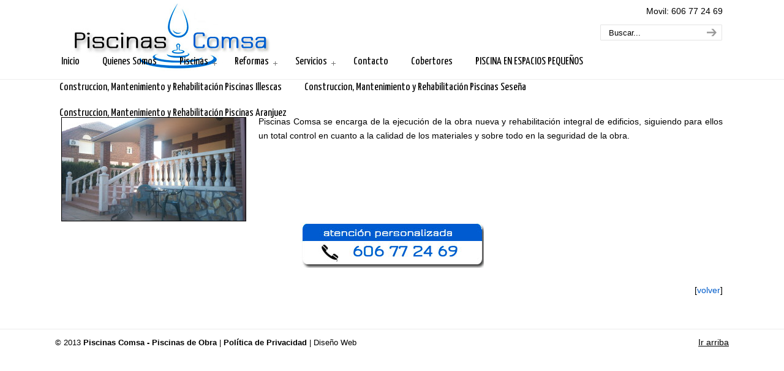

--- FILE ---
content_type: text/html; charset=UTF-8
request_url: https://www.piscinasdeobra.es/piscinas-madrid/obra-nueva/
body_size: 7148
content:
<!DOCTYPE html PUBLIC "-//W3C//DTD XHTML 1.0 Transitional//EN" "http://www.w3.org/TR/xhtml1/DTD/xhtml1-transitional.dtd">
<html xmlns="http://www.w3.org/1999/xhtml" dir="ltr" lang="es"
	prefix="og: https://ogp.me/ns#" >

<head profile="http://gmpg.org/xfn/11">
<meta http-equiv="Content-Type" content="text/html; charset=UTF-8" />
<meta name="viewport" content="width=device-width, initial-scale=1.0, maximum-scale=1.0" />
<title>Obra Nueva | Piscinas de Obra en Madrid T. 91 808 80 60</title>

		<!-- All in One SEO 4.2.0 -->
		<meta name="robots" content="max-image-preview:large" />
		<link rel="canonical" href="https://www.piscinasdeobra.es/piscinas-madrid/obra-nueva/" />
		<meta property="og:locale" content="es_ES" />
		<meta property="og:site_name" content="Piscinas de Obra en Madrid T. 91 808 80 60 | Reformas y construcción de piscinas" />
		<meta property="og:type" content="article" />
		<meta property="og:title" content="Obra Nueva | Piscinas de Obra en Madrid T. 91 808 80 60" />
		<meta property="og:url" content="https://www.piscinasdeobra.es/piscinas-madrid/obra-nueva/" />
		<meta property="article:published_time" content="2013-10-31T16:46:04+00:00" />
		<meta property="article:modified_time" content="2013-10-31T18:30:56+00:00" />
		<meta name="twitter:card" content="summary" />
		<meta name="twitter:title" content="Obra Nueva | Piscinas de Obra en Madrid T. 91 808 80 60" />
		<script type="application/ld+json" class="aioseo-schema">
			{"@context":"https:\/\/schema.org","@graph":[{"@type":"WebSite","@id":"https:\/\/www.piscinasdeobra.es\/piscinas-madrid\/#website","url":"https:\/\/www.piscinasdeobra.es\/piscinas-madrid\/","name":"Piscinas de Obra en Madrid T. 91 808 80 60","description":"Reformas y construcci\u00f3n de piscinas","inLanguage":"es-ES","publisher":{"@id":"https:\/\/www.piscinasdeobra.es\/piscinas-madrid\/#organization"}},{"@type":"Organization","@id":"https:\/\/www.piscinasdeobra.es\/piscinas-madrid\/#organization","name":"Piscinas de Obra en Madrid T. 91 808 80 60","url":"https:\/\/www.piscinasdeobra.es\/piscinas-madrid\/"},{"@type":"BreadcrumbList","@id":"https:\/\/www.piscinasdeobra.es\/piscinas-madrid\/obra-nueva\/#breadcrumblist","itemListElement":[{"@type":"ListItem","@id":"https:\/\/www.piscinasdeobra.es\/piscinas-madrid\/#listItem","position":1,"item":{"@type":"WebPage","@id":"https:\/\/www.piscinasdeobra.es\/piscinas-madrid\/","name":"Inicio","description":"Realizamos todo tipo de trabajos tanto en la construcci\u00f3n de piscinas como en las reformas integrales para viviendas como locales comerciales.","url":"https:\/\/www.piscinasdeobra.es\/piscinas-madrid\/"},"nextItem":"https:\/\/www.piscinasdeobra.es\/piscinas-madrid\/obra-nueva\/#listItem"},{"@type":"ListItem","@id":"https:\/\/www.piscinasdeobra.es\/piscinas-madrid\/obra-nueva\/#listItem","position":2,"item":{"@type":"WebPage","@id":"https:\/\/www.piscinasdeobra.es\/piscinas-madrid\/obra-nueva\/","name":"Obra Nueva","url":"https:\/\/www.piscinasdeobra.es\/piscinas-madrid\/obra-nueva\/"},"previousItem":"https:\/\/www.piscinasdeobra.es\/piscinas-madrid\/#listItem"}]},{"@type":"WebPage","@id":"https:\/\/www.piscinasdeobra.es\/piscinas-madrid\/obra-nueva\/#webpage","url":"https:\/\/www.piscinasdeobra.es\/piscinas-madrid\/obra-nueva\/","name":"Obra Nueva | Piscinas de Obra en Madrid T. 91 808 80 60","inLanguage":"es-ES","isPartOf":{"@id":"https:\/\/www.piscinasdeobra.es\/piscinas-madrid\/#website"},"breadcrumb":{"@id":"https:\/\/www.piscinasdeobra.es\/piscinas-madrid\/obra-nueva\/#breadcrumblist"},"datePublished":"2013-10-31T16:46:04+01:00","dateModified":"2013-10-31T18:30:56+01:00"}]}
		</script>
		<!-- All in One SEO -->

<link rel='dns-prefetch' href='//www.piscinasdeobra.es' />
<link rel='dns-prefetch' href='//fonts.googleapis.com' />
<link rel='dns-prefetch' href='//s.w.org' />
<link rel="alternate" type="application/rss+xml" title="Piscinas de Obra en Madrid T. 91 808 80 60 &raquo; Feed" href="https://www.piscinasdeobra.es/piscinas-madrid/feed/" />
<link rel="alternate" type="application/rss+xml" title="Piscinas de Obra en Madrid T. 91 808 80 60 &raquo; Feed de los comentarios" href="https://www.piscinasdeobra.es/piscinas-madrid/comments/feed/" />
<link rel="alternate" type="application/rss+xml" title="Piscinas de Obra en Madrid T. 91 808 80 60 &raquo; Comentario Obra Nueva del feed" href="https://www.piscinasdeobra.es/piscinas-madrid/obra-nueva/feed/" />
<script type="text/javascript">
window._wpemojiSettings = {"baseUrl":"https:\/\/s.w.org\/images\/core\/emoji\/13.1.0\/72x72\/","ext":".png","svgUrl":"https:\/\/s.w.org\/images\/core\/emoji\/13.1.0\/svg\/","svgExt":".svg","source":{"concatemoji":"https:\/\/www.piscinasdeobra.es\/piscinas-madrid\/wp-includes\/js\/wp-emoji-release.min.js?ver=5.9.12"}};
/*! This file is auto-generated */
!function(e,a,t){var n,r,o,i=a.createElement("canvas"),p=i.getContext&&i.getContext("2d");function s(e,t){var a=String.fromCharCode;p.clearRect(0,0,i.width,i.height),p.fillText(a.apply(this,e),0,0);e=i.toDataURL();return p.clearRect(0,0,i.width,i.height),p.fillText(a.apply(this,t),0,0),e===i.toDataURL()}function c(e){var t=a.createElement("script");t.src=e,t.defer=t.type="text/javascript",a.getElementsByTagName("head")[0].appendChild(t)}for(o=Array("flag","emoji"),t.supports={everything:!0,everythingExceptFlag:!0},r=0;r<o.length;r++)t.supports[o[r]]=function(e){if(!p||!p.fillText)return!1;switch(p.textBaseline="top",p.font="600 32px Arial",e){case"flag":return s([127987,65039,8205,9895,65039],[127987,65039,8203,9895,65039])?!1:!s([55356,56826,55356,56819],[55356,56826,8203,55356,56819])&&!s([55356,57332,56128,56423,56128,56418,56128,56421,56128,56430,56128,56423,56128,56447],[55356,57332,8203,56128,56423,8203,56128,56418,8203,56128,56421,8203,56128,56430,8203,56128,56423,8203,56128,56447]);case"emoji":return!s([10084,65039,8205,55357,56613],[10084,65039,8203,55357,56613])}return!1}(o[r]),t.supports.everything=t.supports.everything&&t.supports[o[r]],"flag"!==o[r]&&(t.supports.everythingExceptFlag=t.supports.everythingExceptFlag&&t.supports[o[r]]);t.supports.everythingExceptFlag=t.supports.everythingExceptFlag&&!t.supports.flag,t.DOMReady=!1,t.readyCallback=function(){t.DOMReady=!0},t.supports.everything||(n=function(){t.readyCallback()},a.addEventListener?(a.addEventListener("DOMContentLoaded",n,!1),e.addEventListener("load",n,!1)):(e.attachEvent("onload",n),a.attachEvent("onreadystatechange",function(){"complete"===a.readyState&&t.readyCallback()})),(n=t.source||{}).concatemoji?c(n.concatemoji):n.wpemoji&&n.twemoji&&(c(n.twemoji),c(n.wpemoji)))}(window,document,window._wpemojiSettings);
</script>
<style type="text/css">
img.wp-smiley,
img.emoji {
	display: inline !important;
	border: none !important;
	box-shadow: none !important;
	height: 1em !important;
	width: 1em !important;
	margin: 0 0.07em !important;
	vertical-align: -0.1em !important;
	background: none !important;
	padding: 0 !important;
}
</style>
	<link rel='stylesheet' id='wp-block-library-css'  href='https://www.piscinasdeobra.es/piscinas-madrid/wp-includes/css/dist/block-library/style.min.css?ver=5.9.12' type='text/css' media='all' />
<style id='global-styles-inline-css' type='text/css'>
body{--wp--preset--color--black: #000000;--wp--preset--color--cyan-bluish-gray: #abb8c3;--wp--preset--color--white: #ffffff;--wp--preset--color--pale-pink: #f78da7;--wp--preset--color--vivid-red: #cf2e2e;--wp--preset--color--luminous-vivid-orange: #ff6900;--wp--preset--color--luminous-vivid-amber: #fcb900;--wp--preset--color--light-green-cyan: #7bdcb5;--wp--preset--color--vivid-green-cyan: #00d084;--wp--preset--color--pale-cyan-blue: #8ed1fc;--wp--preset--color--vivid-cyan-blue: #0693e3;--wp--preset--color--vivid-purple: #9b51e0;--wp--preset--gradient--vivid-cyan-blue-to-vivid-purple: linear-gradient(135deg,rgba(6,147,227,1) 0%,rgb(155,81,224) 100%);--wp--preset--gradient--light-green-cyan-to-vivid-green-cyan: linear-gradient(135deg,rgb(122,220,180) 0%,rgb(0,208,130) 100%);--wp--preset--gradient--luminous-vivid-amber-to-luminous-vivid-orange: linear-gradient(135deg,rgba(252,185,0,1) 0%,rgba(255,105,0,1) 100%);--wp--preset--gradient--luminous-vivid-orange-to-vivid-red: linear-gradient(135deg,rgba(255,105,0,1) 0%,rgb(207,46,46) 100%);--wp--preset--gradient--very-light-gray-to-cyan-bluish-gray: linear-gradient(135deg,rgb(238,238,238) 0%,rgb(169,184,195) 100%);--wp--preset--gradient--cool-to-warm-spectrum: linear-gradient(135deg,rgb(74,234,220) 0%,rgb(151,120,209) 20%,rgb(207,42,186) 40%,rgb(238,44,130) 60%,rgb(251,105,98) 80%,rgb(254,248,76) 100%);--wp--preset--gradient--blush-light-purple: linear-gradient(135deg,rgb(255,206,236) 0%,rgb(152,150,240) 100%);--wp--preset--gradient--blush-bordeaux: linear-gradient(135deg,rgb(254,205,165) 0%,rgb(254,45,45) 50%,rgb(107,0,62) 100%);--wp--preset--gradient--luminous-dusk: linear-gradient(135deg,rgb(255,203,112) 0%,rgb(199,81,192) 50%,rgb(65,88,208) 100%);--wp--preset--gradient--pale-ocean: linear-gradient(135deg,rgb(255,245,203) 0%,rgb(182,227,212) 50%,rgb(51,167,181) 100%);--wp--preset--gradient--electric-grass: linear-gradient(135deg,rgb(202,248,128) 0%,rgb(113,206,126) 100%);--wp--preset--gradient--midnight: linear-gradient(135deg,rgb(2,3,129) 0%,rgb(40,116,252) 100%);--wp--preset--duotone--dark-grayscale: url('#wp-duotone-dark-grayscale');--wp--preset--duotone--grayscale: url('#wp-duotone-grayscale');--wp--preset--duotone--purple-yellow: url('#wp-duotone-purple-yellow');--wp--preset--duotone--blue-red: url('#wp-duotone-blue-red');--wp--preset--duotone--midnight: url('#wp-duotone-midnight');--wp--preset--duotone--magenta-yellow: url('#wp-duotone-magenta-yellow');--wp--preset--duotone--purple-green: url('#wp-duotone-purple-green');--wp--preset--duotone--blue-orange: url('#wp-duotone-blue-orange');--wp--preset--font-size--small: 13px;--wp--preset--font-size--medium: 20px;--wp--preset--font-size--large: 36px;--wp--preset--font-size--x-large: 42px;}.has-black-color{color: var(--wp--preset--color--black) !important;}.has-cyan-bluish-gray-color{color: var(--wp--preset--color--cyan-bluish-gray) !important;}.has-white-color{color: var(--wp--preset--color--white) !important;}.has-pale-pink-color{color: var(--wp--preset--color--pale-pink) !important;}.has-vivid-red-color{color: var(--wp--preset--color--vivid-red) !important;}.has-luminous-vivid-orange-color{color: var(--wp--preset--color--luminous-vivid-orange) !important;}.has-luminous-vivid-amber-color{color: var(--wp--preset--color--luminous-vivid-amber) !important;}.has-light-green-cyan-color{color: var(--wp--preset--color--light-green-cyan) !important;}.has-vivid-green-cyan-color{color: var(--wp--preset--color--vivid-green-cyan) !important;}.has-pale-cyan-blue-color{color: var(--wp--preset--color--pale-cyan-blue) !important;}.has-vivid-cyan-blue-color{color: var(--wp--preset--color--vivid-cyan-blue) !important;}.has-vivid-purple-color{color: var(--wp--preset--color--vivid-purple) !important;}.has-black-background-color{background-color: var(--wp--preset--color--black) !important;}.has-cyan-bluish-gray-background-color{background-color: var(--wp--preset--color--cyan-bluish-gray) !important;}.has-white-background-color{background-color: var(--wp--preset--color--white) !important;}.has-pale-pink-background-color{background-color: var(--wp--preset--color--pale-pink) !important;}.has-vivid-red-background-color{background-color: var(--wp--preset--color--vivid-red) !important;}.has-luminous-vivid-orange-background-color{background-color: var(--wp--preset--color--luminous-vivid-orange) !important;}.has-luminous-vivid-amber-background-color{background-color: var(--wp--preset--color--luminous-vivid-amber) !important;}.has-light-green-cyan-background-color{background-color: var(--wp--preset--color--light-green-cyan) !important;}.has-vivid-green-cyan-background-color{background-color: var(--wp--preset--color--vivid-green-cyan) !important;}.has-pale-cyan-blue-background-color{background-color: var(--wp--preset--color--pale-cyan-blue) !important;}.has-vivid-cyan-blue-background-color{background-color: var(--wp--preset--color--vivid-cyan-blue) !important;}.has-vivid-purple-background-color{background-color: var(--wp--preset--color--vivid-purple) !important;}.has-black-border-color{border-color: var(--wp--preset--color--black) !important;}.has-cyan-bluish-gray-border-color{border-color: var(--wp--preset--color--cyan-bluish-gray) !important;}.has-white-border-color{border-color: var(--wp--preset--color--white) !important;}.has-pale-pink-border-color{border-color: var(--wp--preset--color--pale-pink) !important;}.has-vivid-red-border-color{border-color: var(--wp--preset--color--vivid-red) !important;}.has-luminous-vivid-orange-border-color{border-color: var(--wp--preset--color--luminous-vivid-orange) !important;}.has-luminous-vivid-amber-border-color{border-color: var(--wp--preset--color--luminous-vivid-amber) !important;}.has-light-green-cyan-border-color{border-color: var(--wp--preset--color--light-green-cyan) !important;}.has-vivid-green-cyan-border-color{border-color: var(--wp--preset--color--vivid-green-cyan) !important;}.has-pale-cyan-blue-border-color{border-color: var(--wp--preset--color--pale-cyan-blue) !important;}.has-vivid-cyan-blue-border-color{border-color: var(--wp--preset--color--vivid-cyan-blue) !important;}.has-vivid-purple-border-color{border-color: var(--wp--preset--color--vivid-purple) !important;}.has-vivid-cyan-blue-to-vivid-purple-gradient-background{background: var(--wp--preset--gradient--vivid-cyan-blue-to-vivid-purple) !important;}.has-light-green-cyan-to-vivid-green-cyan-gradient-background{background: var(--wp--preset--gradient--light-green-cyan-to-vivid-green-cyan) !important;}.has-luminous-vivid-amber-to-luminous-vivid-orange-gradient-background{background: var(--wp--preset--gradient--luminous-vivid-amber-to-luminous-vivid-orange) !important;}.has-luminous-vivid-orange-to-vivid-red-gradient-background{background: var(--wp--preset--gradient--luminous-vivid-orange-to-vivid-red) !important;}.has-very-light-gray-to-cyan-bluish-gray-gradient-background{background: var(--wp--preset--gradient--very-light-gray-to-cyan-bluish-gray) !important;}.has-cool-to-warm-spectrum-gradient-background{background: var(--wp--preset--gradient--cool-to-warm-spectrum) !important;}.has-blush-light-purple-gradient-background{background: var(--wp--preset--gradient--blush-light-purple) !important;}.has-blush-bordeaux-gradient-background{background: var(--wp--preset--gradient--blush-bordeaux) !important;}.has-luminous-dusk-gradient-background{background: var(--wp--preset--gradient--luminous-dusk) !important;}.has-pale-ocean-gradient-background{background: var(--wp--preset--gradient--pale-ocean) !important;}.has-electric-grass-gradient-background{background: var(--wp--preset--gradient--electric-grass) !important;}.has-midnight-gradient-background{background: var(--wp--preset--gradient--midnight) !important;}.has-small-font-size{font-size: var(--wp--preset--font-size--small) !important;}.has-medium-font-size{font-size: var(--wp--preset--font-size--medium) !important;}.has-large-font-size{font-size: var(--wp--preset--font-size--large) !important;}.has-x-large-font-size{font-size: var(--wp--preset--font-size--x-large) !important;}
</style>
<link rel='stylesheet' id='hfe-style-css'  href='https://www.piscinasdeobra.es/piscinas-madrid/wp-content/plugins/header-footer-elementor/assets/css/header-footer-elementor.css?ver=1.6.10' type='text/css' media='all' />
<link rel='stylesheet' id='elementor-icons-css'  href='https://www.piscinasdeobra.es/piscinas-madrid/wp-content/plugins/elementor/assets/lib/eicons/css/elementor-icons.min.css?ver=5.15.0' type='text/css' media='all' />
<link rel='stylesheet' id='elementor-frontend-css'  href='https://www.piscinasdeobra.es/piscinas-madrid/wp-content/plugins/elementor/assets/css/frontend-lite.min.css?ver=3.6.5' type='text/css' media='all' />
<link rel='stylesheet' id='elementor-post-431-css'  href='https://www.piscinasdeobra.es/piscinas-madrid/wp-content/uploads/elementor/css/post-431.css?ver=1653010580' type='text/css' media='all' />
<link rel='stylesheet' id='font-awesome-5-all-css'  href='https://www.piscinasdeobra.es/piscinas-madrid/wp-content/plugins/elementor/assets/lib/font-awesome/css/all.min.css?ver=3.6.5' type='text/css' media='all' />
<link rel='stylesheet' id='font-awesome-4-shim-css'  href='https://www.piscinasdeobra.es/piscinas-madrid/wp-content/plugins/elementor/assets/lib/font-awesome/css/v4-shims.min.css?ver=3.6.5' type='text/css' media='all' />
<link rel='stylesheet' id='elementor-global-css'  href='https://www.piscinasdeobra.es/piscinas-madrid/wp-content/uploads/elementor/css/global.css?ver=1653010580' type='text/css' media='all' />
<link rel='stylesheet' id='u-design-google-fonts-css'  href='//fonts.googleapis.com/css?family=Yanone+Kaffeesatz%3Aregular&#038;subset=latin' type='text/css' media='all' />
<link rel='stylesheet' id='u-design-reset-css'  href='https://www.piscinasdeobra.es/piscinas-madrid/wp-content/themes/u-design/styles/common-css/reset.css?ver=1.0' type='text/css' media='screen' />
<link rel='stylesheet' id='u-design-text-css'  href='https://www.piscinasdeobra.es/piscinas-madrid/wp-content/themes/u-design/styles/style1/css/text.css?ver=1.0' type='text/css' media='screen' />
<link rel='stylesheet' id='u-design-grid-960-css'  href='https://www.piscinasdeobra.es/piscinas-madrid/wp-content/themes/u-design/styles/common-css/960.css?ver=1.0' type='text/css' media='screen' />
<link rel='stylesheet' id='u-design-superfish_menu-css'  href='https://www.piscinasdeobra.es/piscinas-madrid/wp-content/themes/u-design/scripts/superfish-menu/css/superfish.css?ver=1.7.2' type='text/css' media='screen' />
<link rel='stylesheet' id='u-design-font-awesome-css'  href='https://www.piscinasdeobra.es/piscinas-madrid/wp-content/themes/u-design/styles/common-css/font-awesome/css/font-awesome.min.css?ver=2.13.11' type='text/css' media='screen' />
<link rel='stylesheet' id='u-design-style-css'  href='https://www.piscinasdeobra.es/piscinas-madrid/wp-content/themes/u-design/styles/style1/css/style.css?ver=2.13.11' type='text/css' media='screen' />
<link rel='stylesheet' id='u-design-custom-style-css'  href='https://www.piscinasdeobra.es/piscinas-madrid/wp-content/themes/u-design/styles/custom/custom_style.css?ver=2.13.11.1653010569' type='text/css' media='screen' />
<link rel='stylesheet' id='u-design-responsive-css'  href='https://www.piscinasdeobra.es/piscinas-madrid/wp-content/themes/u-design/styles/common-css/responsive.css?ver=2.13.11' type='text/css' media='screen' />
<link rel='stylesheet' id='u-design-fluid-css'  href='https://www.piscinasdeobra.es/piscinas-madrid/wp-content/themes/u-design/styles/common-css/fluid.css?ver=2.13.11' type='text/css' media='screen' />
<!--[if lte IE 9]>
<link rel='stylesheet' id='u-design-ie9-css'  href='https://www.piscinasdeobra.es/piscinas-madrid/wp-content/themes/u-design/styles/common-css/ie-all.css?ver=2.13.11' type='text/css' media='screen' />
<![endif]-->
<!--[if lte IE 7]>
<link rel='stylesheet' id='u-design-ie7-css'  href='https://www.piscinasdeobra.es/piscinas-madrid/wp-content/themes/u-design/styles/common-css/ie6-7.css?ver=2.13.11' type='text/css' media='screen' />
<![endif]-->
<link rel='stylesheet' id='slb_core-css'  href='https://www.piscinasdeobra.es/piscinas-madrid/wp-content/plugins/simple-lightbox/client/css/app.css?ver=2.7.0' type='text/css' media='all' />
<link rel='stylesheet' id='google-fonts-1-css'  href='https://fonts.googleapis.com/css?family=Roboto%3A100%2C100italic%2C200%2C200italic%2C300%2C300italic%2C400%2C400italic%2C500%2C500italic%2C600%2C600italic%2C700%2C700italic%2C800%2C800italic%2C900%2C900italic%7CRoboto+Slab%3A100%2C100italic%2C200%2C200italic%2C300%2C300italic%2C400%2C400italic%2C500%2C500italic%2C600%2C600italic%2C700%2C700italic%2C800%2C800italic%2C900%2C900italic&#038;display=auto&#038;ver=5.9.12' type='text/css' media='all' />
<script>if (document.location.protocol != "https:") {document.location = document.URL.replace(/^http:/i, "https:");}</script><script type='text/javascript' src='https://www.piscinasdeobra.es/piscinas-madrid/wp-content/plugins/elementor/assets/lib/font-awesome/js/v4-shims.min.js?ver=3.6.5' id='font-awesome-4-shim-js'></script>
<script type='text/javascript' src='https://www.piscinasdeobra.es/piscinas-madrid/wp-includes/js/jquery/jquery.min.js?ver=3.6.0' id='jquery-core-js'></script>
<script type='text/javascript' src='https://www.piscinasdeobra.es/piscinas-madrid/wp-includes/js/jquery/jquery-migrate.min.js?ver=3.3.2' id='jquery-migrate-js'></script>
<!--[if lt IE 9]>
<script type='text/javascript' src='https://www.piscinasdeobra.es/piscinas-madrid/wp-content/themes/u-design/scripts/respond.min.js?ver=1.4.2' id='u-design-respond-js'></script>
<![endif]-->
<link rel="https://api.w.org/" href="https://www.piscinasdeobra.es/piscinas-madrid/wp-json/" /><link rel="alternate" type="application/json" href="https://www.piscinasdeobra.es/piscinas-madrid/wp-json/wp/v2/pages/188" /><link rel="EditURI" type="application/rsd+xml" title="RSD" href="https://www.piscinasdeobra.es/piscinas-madrid/xmlrpc.php?rsd" />
<link rel="wlwmanifest" type="application/wlwmanifest+xml" href="https://www.piscinasdeobra.es/piscinas-madrid/wp-includes/wlwmanifest.xml" /> 
<link rel='shortlink' href='https://www.piscinasdeobra.es/piscinas-madrid/?p=188' />
<link rel="alternate" type="application/json+oembed" href="https://www.piscinasdeobra.es/piscinas-madrid/wp-json/oembed/1.0/embed?url=https%3A%2F%2Fwww.piscinasdeobra.es%2Fpiscinas-madrid%2Fobra-nueva%2F" />
<link rel="alternate" type="text/xml+oembed" href="https://www.piscinasdeobra.es/piscinas-madrid/wp-json/oembed/1.0/embed?url=https%3A%2F%2Fwww.piscinasdeobra.es%2Fpiscinas-madrid%2Fobra-nueva%2F&#038;format=xml" />
<style type="text/css">.recentcomments a{display:inline !important;padding:0 !important;margin:0 !important;}</style><link rel="pingback" href="https://www.piscinasdeobra.es/piscinas-madrid/xmlrpc.php" />



</head>
<body data-rsssl=1  itemtype="http://schema.org/WebPage" itemscope="itemscope" class="page-template page-template-page-FullWidth page-template-page-FullWidth-php page page-id-188 u-design-responsive-on u-design-menu-auto-arrows-on  ehf-template-u-design ehf-stylesheet-u-design elementor-default elementor-kit-431 no_title_section">
    
    <div id="wrapper-1">
            <div id="top-wrapper">
<div itemtype="http://schema.org/WPHeader" itemscope="itemscope">                <div id="top-elements" class="container_24">
                    <div id="logo" class="grid_14">
                            <div class="site-name"><a title="Piscinas de Obra en Madrid T. 91 808 80 60" href="https://www.piscinasdeobra.es/piscinas-madrid">Piscinas de Obra en Madrid T. 91 808 80 60</a></div>
                    </div>
                        <div id="slogan" itemprop="description"  class="grid_17">Reformas y construcción de piscinas</div>
                        <!-- end logo slogan -->
                    <div class="phone-number grid_7 prefix_17">
                        <div class="phone-number-padding">
Movil: 606 77 24 69                        </div><!-- end phone-number-padding -->
                    </div><!-- end phone-number -->
                    <div id="search" class="grid_6 prefix_18">
                        <form action="https://www.piscinasdeobra.es/piscinas-madrid/" method="get">
                            <div class="search_box">
                                <label for="s" class="screen-reader-text">Search for:</label>
                                <input id="search_field" name="s" type="text" class="inputbox_focus blur" value="Buscar..." />
                                <input type="submit"  value="search" class="search-btn" />
                            </div>
                        </form>
                    </div><!-- end search -->
                </div>
                <!-- end top-elements -->
            <div class="clear"></div>
            <div id="main-menu" itemtype="http://schema.org/SiteNavigationElement" itemscope="itemscope" >
                <div id="dropdown-holder" class="container_24">
<div id="navigation-menu" class="navigation-menu"><ul id="main-top-menu" class="sf-menu"><li id="menu-item-77" class="menu-item menu-item-type-custom menu-item-object-custom menu-item-home menu-item-77"><a href="https://www.piscinasdeobra.es/piscinas-madrid/"><span>Inicio</span></a></li>
<li id="menu-item-69" class="menu-item menu-item-type-post_type menu-item-object-page menu-item-69"><a href="https://www.piscinasdeobra.es/piscinas-madrid/piscinas-de-obras-quienes-somos/"><span>Quienes Somos</span></a></li>
<li id="menu-item-70" class="menu-item menu-item-type-post_type menu-item-object-page menu-item-has-children menu-item-70"><a href="https://www.piscinasdeobra.es/piscinas-madrid/piscinas/"><span>Piscinas</span></a>
<ul class="sub-menu">
	<li id="menu-item-71" class="menu-item menu-item-type-post_type menu-item-object-page menu-item-71"><a href="https://www.piscinasdeobra.es/piscinas-madrid/construccion-de-piscinas/"><span>Construcción de Piscinas</span></a></li>
	<li id="menu-item-75" class="menu-item menu-item-type-post_type menu-item-object-page menu-item-75"><a href="https://www.piscinasdeobra.es/piscinas-madrid/rehabilitacion-de-piscinas/"><span>Rehabilitación de Piscinas</span></a></li>
	<li id="menu-item-163" class="menu-item menu-item-type-post_type menu-item-object-page menu-item-163"><a href="https://www.piscinasdeobra.es/piscinas-madrid/mantenimiento-de-piscinas/"><span>Mantenimiento de Piscinas</span></a></li>
	<li id="menu-item-124" class="menu-item menu-item-type-post_type menu-item-object-page menu-item-124"><a href="https://www.piscinasdeobra.es/piscinas-madrid/trabajos-piscinas/"><span>Fotos de Piscinas</span></a></li>
</ul>
</li>
<li id="menu-item-76" class="menu-item menu-item-type-post_type menu-item-object-page current-menu-ancestor current-menu-parent current_page_parent current_page_ancestor menu-item-has-children menu-item-76"><a href="https://www.piscinasdeobra.es/piscinas-madrid/reformas/"><span>Reformas</span></a>
<ul class="sub-menu">
	<li id="menu-item-215" class="menu-item menu-item-type-post_type menu-item-object-page current-menu-item page_item page-item-188 current_page_item menu-item-215"><a href="https://www.piscinasdeobra.es/piscinas-madrid/obra-nueva/" aria-current="page"><span>Obra Nueva</span></a></li>
	<li id="menu-item-214" class="menu-item menu-item-type-post_type menu-item-object-page menu-item-214"><a href="https://www.piscinasdeobra.es/piscinas-madrid/reformas-de-banos/"><span>Reformas de Baños</span></a></li>
	<li id="menu-item-213" class="menu-item menu-item-type-post_type menu-item-object-page menu-item-213"><a href="https://www.piscinasdeobra.es/piscinas-madrid/reformas-de-cocinas/"><span>Reformas de Cocinas</span></a></li>
	<li id="menu-item-212" class="menu-item menu-item-type-post_type menu-item-object-page menu-item-212"><a href="https://www.piscinasdeobra.es/piscinas-madrid/locales-comerciales/"><span>Locales Comerciales</span></a></li>
	<li id="menu-item-211" class="menu-item menu-item-type-post_type menu-item-object-page menu-item-211"><a href="https://www.piscinasdeobra.es/piscinas-madrid/rehabilitacion-de-edificios/"><span>Rehabilitación de Edificios</span></a></li>
	<li id="menu-item-210" class="menu-item menu-item-type-post_type menu-item-object-page menu-item-210"><a href="https://www.piscinasdeobra.es/piscinas-madrid/terrazas-y-exteriores/"><span>Terrazas y Exteriores</span></a></li>
	<li id="menu-item-209" class="menu-item menu-item-type-post_type menu-item-object-page menu-item-209"><a href="https://www.piscinasdeobra.es/piscinas-madrid/pintura-en-general/"><span>Pintura en General</span></a></li>
	<li id="menu-item-148" class="menu-item menu-item-type-post_type menu-item-object-page menu-item-148"><a href="https://www.piscinasdeobra.es/piscinas-madrid/trabajos-de-reformas/"><span>Trabajos de Reformas</span></a></li>
</ul>
</li>
<li id="menu-item-72" class="menu-item menu-item-type-post_type menu-item-object-page menu-item-has-children menu-item-72"><a href="https://www.piscinasdeobra.es/piscinas-madrid/novedades/"><span>Servicios</span></a>
<ul class="sub-menu">
	<li id="menu-item-306" class="menu-item menu-item-type-post_type menu-item-object-page menu-item-306"><a href="https://www.piscinasdeobra.es/piscinas-madrid/novedades/"><span>Accesorios</span></a></li>
	<li id="menu-item-305" class="menu-item menu-item-type-post_type menu-item-object-page menu-item-305"><a href="https://www.piscinasdeobra.es/piscinas-madrid/novedades/"><span>Novedades</span></a></li>
</ul>
</li>
<li id="menu-item-73" class="menu-item menu-item-type-post_type menu-item-object-page menu-item-73"><a href="https://www.piscinasdeobra.es/piscinas-madrid/contacto/"><span>Contacto</span></a></li>
<li id="menu-item-386" class="menu-item menu-item-type-post_type menu-item-object-page menu-item-386"><a href="https://www.piscinasdeobra.es/piscinas-madrid/novedades/cobertores-de-proteccion-invierno/"><span>Cobertores</span></a></li>
<li id="menu-item-405" class="menu-item menu-item-type-post_type menu-item-object-page menu-item-405"><a href="https://www.piscinasdeobra.es/piscinas-madrid/piscina-en-espacios-pequenos/"><span>PISCINA EN ESPACIOS PEQUEÑOS</span></a></li>
<li id="menu-item-492" class="menu-item menu-item-type-post_type menu-item-object-page menu-item-492"><a href="https://www.piscinasdeobra.es/piscinas-madrid/construccion-mantenimiento-y-rehabilitacion-piscinas-illescas/"><span>Construccion, Mantenimiento y Rehabilitación Piscinas Illescas</span></a></li>
<li id="menu-item-500" class="menu-item menu-item-type-post_type menu-item-object-page menu-item-500"><a href="https://www.piscinasdeobra.es/piscinas-madrid/construccion-mantenimiento-y-rehabilitacion-piscinas-sesena/"><span>Construccion, Mantenimiento y Rehabilitación Piscinas Seseña</span></a></li>
<li id="menu-item-505" class="menu-item menu-item-type-post_type menu-item-object-page menu-item-505"><a href="https://www.piscinasdeobra.es/piscinas-madrid/construccion-mantenimiento-y-rehabilitacion-piscinas-aranjuez/"><span>Construccion, Mantenimiento y Rehabilitación Piscinas Aranjuez</span></a></li>
</ul></div>                </div>
                <!-- end dropdown-holder -->
            </div>
            <!-- end top-main-menu -->
</div>            </div>
            <!-- end top-wrapper -->
	<div class="clear"></div>
        
        <a id="sticky-menu-logo" href="https://www.piscinasdeobra.es/piscinas-madrid" title="Piscinas de Obra en Madrid T. 91 808 80 60"><img height="40" src="https://www.piscinasdeobra.es/piscinas-madrid/wp-content/uploads/2022/05/logo-piscinas-comsa.jpg" alt="logo" /></a>
        

                <div id="page-content-title">
                    <div id="page-content-header" class="container_24">
              
                        <div id="page-title">
                                <h1 class="pagetitle entry-title" itemprop="headline">Obra Nueva</h1>
                        </div>
                        <!-- end page-title --> 
                    </div>
                    <!-- end page-content-header -->
                </div>
                <!-- end page-content-title -->
                <div class="clear"></div>
	    <div id="page-content">
<div class="no-breadcrumbs-padding"></div>
<div id="content-container" class="container_24">
    <div id="main-content" class="grid_24">
	<div class="main-content-padding">
<div itemprop="mainContentOfPage"  itemscope="itemscope">		<div class="post-188 page type-page status-publish hentry" id="post-188">
		    <div class="entry">
<p style="text-align: justify;"><img class="alignleft" style="margin-right: 20px; border: 1px solid black;" alt="DSC00953" src="https://www.piscinasdeobra.es/piscinas-madrid/wp-content/uploads/2013/10/DSC00953-300x168.jpg" width="300" height="168" />Piscinas Comsa se encarga de la ejecución de la obra nueva y rehabilitación integral de edificios, siguiendo para ellos un total control en cuanto a la calidad de los materiales y sobre todo en la seguridad de la obra.</p>
<p style="text-align: right;"><a href="https://www.piscinasdeobra.es/piscinas-madrid/contacto/"><img loading="lazy" class="size-full wp-image-221 aligncenter" alt="boton" src="https://www.piscinasdeobra.es/piscinas-madrid/wp-content/uploads/2013/10/boton.jpg" width="300" height="74" /></a></p>
<p style="text-align: right;">[<a href="https://www.piscinasdeobra.es/piscinas-madrid/reformas/">volver</a>]
            <div class="u-design-hatom-feed-entries">
                <span class="entry-title" itemprop="headline">Obra Nueva</span>
                <span class="vcard author"><span class="fn"><a href="https://www.piscinasdeobra.es/piscinas-madrid/author/admin/" title="Entradas de Omar" rel="author">Omar</a></span></span>
                <span class="date updated">31 octubre, 2013</span>
                <time datetime="2013-10-31T16:46:04+01:00" itemprop="datePublished"></time>
                <time datetime="2013-10-31T18:30:56+01:00" class="entry-date updated" itemprop="dateModified"></time>
            </div>
        		    </div>
		</div>
	    <div class="clear"></div>
</div>	</div><!-- end main-content-padding -->
    </div><!-- end main-content -->
</div><!-- end content-container -->

<div class="clear"></div>



</div><!-- end page-content -->

<div class="clear"></div>

            
            
            <div id="footer-bg">
		<div id="footer" class="container_24 footer-top">
<div itemtype="http://schema.org/WPFooter" itemscope="itemscope">		    <div id="footer_text" class="grid_20">
			<div>
© 2013 <strong>Piscinas Comsa - Piscinas de Obra</strong>  |     <a href="https://www.piscinasdeobra.es/piscinas-madrid/politica-de-privacidad/"><strong>Política de Privacidad</strong></a>     |     <a href="https://www.mandanwebs.com/">Diseño Web</a></span>			</div>
		    </div>
		    <div class="back-to-top">
			<a href="#top">Ir arriba</a>
		    </div>
</div>		</div>
            </div>
	    <!-- end footer-bg -->
            <div class="clear"></div>

    </div><!-- end wrapper-1 -->
    <script type='text/javascript' src='https://www.piscinasdeobra.es/piscinas-madrid/wp-content/themes/u-design/scripts/superfish-menu/js/superfish.combined.js?ver=1.7.2' id='superfish-menu-js'></script>
<script type='text/javascript' id='udesign-scripts-js-extra'>
/* <![CDATA[ */
var udesign_script_vars = {"search_widget_placeholder":"Type here to search","disable_smooth_scrolling_on_pages":null,"remove_fixed_menu_on_mobile":null};
/* ]]> */
</script>
<script type='text/javascript' src='https://www.piscinasdeobra.es/piscinas-madrid/wp-content/themes/u-design/scripts/script.js?ver=1.0' id='udesign-scripts-js'></script>
<script type='text/javascript' src='https://www.piscinasdeobra.es/piscinas-madrid/wp-content/themes/u-design/scripts/responsive/selectnav/selectnav.min.js?ver=0.1' id='udesign-responsive-menu-1-js'></script>
<script type='text/javascript' id='udesign-responsive-menu-1-options-js-extra'>
/* <![CDATA[ */
var udesign_selectnav_vars = {"selectnav_menu_label":"Navigation"};
/* ]]> */
</script>
<script type='text/javascript' src='https://www.piscinasdeobra.es/piscinas-madrid/wp-content/themes/u-design/scripts/responsive/selectnav/selectnav-options.js?ver=0.1' id='udesign-responsive-menu-1-options-js'></script>
<script type='text/javascript' src='https://www.piscinasdeobra.es/piscinas-madrid/wp-includes/js/comment-reply.min.js?ver=5.9.12' id='comment-reply-js'></script>
<script type="text/javascript" id="slb_context">/* <![CDATA[ */if ( !!window.jQuery ) {(function($){$(document).ready(function(){if ( !!window.SLB ) { {$.extend(SLB, {"context":["public","user_guest"]});} }})})(jQuery);}/* ]]> */</script>
        
</body>
</html>